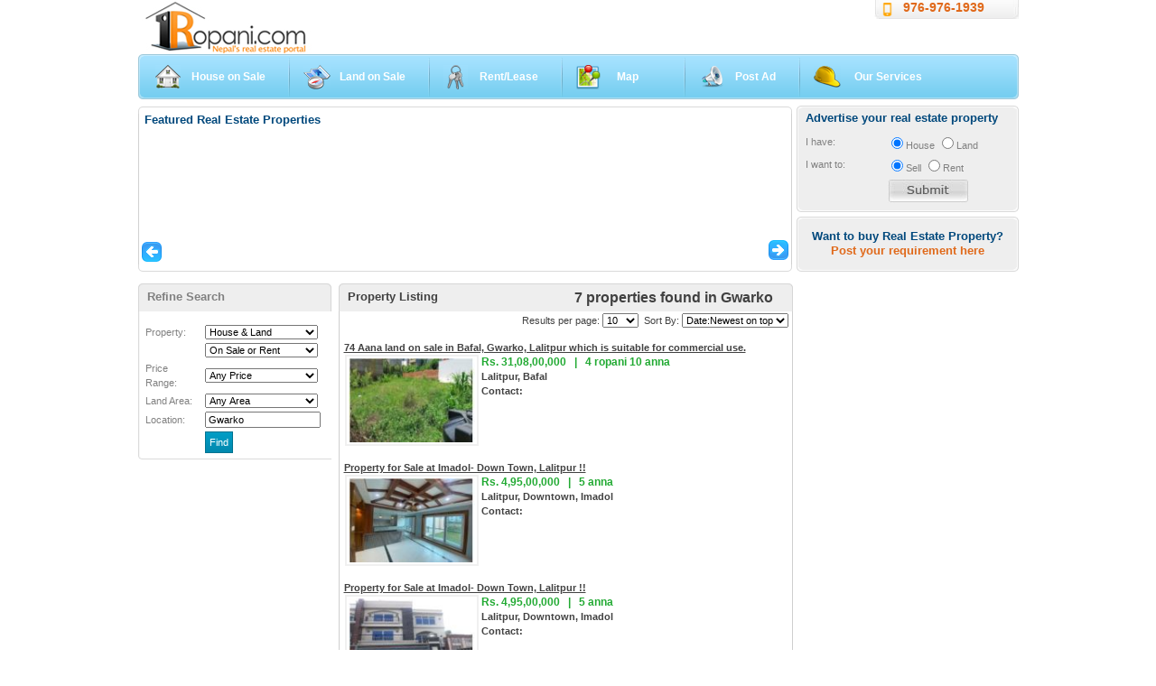

--- FILE ---
content_type: text/html; charset=utf-8
request_url: https://1ropani.com/(X(1)S(uebl512wbby34w0ar52vuo5b))/Search.aspx?loc=Gwarko
body_size: 81071
content:

<!DOCTYPE html PUBLIC "-//W3C//DTD XHTML 1.0 Transitional//EN" "http://www.w3.org/TR/xhtml1/DTD/xhtml1-transitional.dtd">
<html xmlns="http://www.w3.org/1999/xhtml">
<head>
<!-- Google tag (gtag.js)  -->
<script async src="https://www.googletagmanager.com/gtag/js?id=G-DQJQ06EPLG"></script>
<script>
  window.dataLayer = window.dataLayer || [];
  function gtag(){dataLayer.push(arguments);}
  gtag('js', new Date());

  gtag('config', 'G-DQJQ06EPLG');
</script>

    <meta property="fb:pages" content="177794961506" /><meta name="verify-v1" content="5aMqbSOdWb0aZfJGFUY5I1t5yegsUj+tOEsauv/SI9I=" /><meta name="MSSmartTagsPreventParsing" content="TRUE" /><meta name="google-site-verification" content="TWRR_HtaLUhi8v3Gwh8YhRSkYTMH4GKOklB4x1V9hu8" /><meta name="google-site-verification" content="endUqWEf3dHAuopCBGvZNd1qEHZuMJgYu0EWtlK-uPM" /><meta name="GOOGLEBOT" content="NOARCHIVE" /><meta http-equiv="content-type" content="text/html; charset=UTF-8" /><meta name="viewport" content="width=device-width,initial-scale=1,maximum-scale=1,user-scalable=no" /><meta http-equiv="X-UA-Compatible" content="IE=edge,chrome=1" /><meta name="HandheldFriendly" content="true" /><title>
	House, Apartment and Land  on Sale or Rent  at Gwarko
</title><link rel="shortcut icon" href="images/favicon.ico" type="image/x-icon" /><link href="css/stylenew.css" rel="stylesheet" type="text/css" />
    <style type="text/css">
         .slideshow {
            margin: auto;
            padding: 0px;
            overflow: hidden;
            width: 975px;
            height: 45px;
        }

            .slideshow a {
                text-decoration: none;
            }

            .slideshow img {
                padding: 0px;
                margin: 0px;
                width: 975px;
                height: 45px;
            }
    </style>
   
       <script src='js/jquery.js' type="text/javascript"></script>

    <script src='js/jquery.watermarkinput.js' type="text/javascript"></script>

    <script src='js/dropdown.js' type="text/javascript"></script>
     <!-- include Cycle plugin -->
    <script src="js/jquery.cycle.all.latest.js" type="text/javascript"></script>
   
<!-- Load Facebook SDK for JavaScript
      
      <script>
        window.fbAsyncInit = function() {
          FB.init({
            xfbml            : true,
            version          : 'v5.0'
          });
        };

        (function(d, s, id) {
        var js, fjs = d.getElementsByTagName(s)[0];
        if (d.getElementById(id)) return;
        js = d.createElement(s); js.id = id;
        js.src = 'https://connect.facebook.net/en_US/sdk/xfbml.customerchat.js';
        fjs.parentNode.insertBefore(js, fjs);
      }(document, 'script', 'facebook-jssdk'));</script>
 -->
    
    <style type="text/css">
        .stepcarousel
        {
            position: relative;
            overflow: scroll;
            width: 660px;
            height: 140px;
            padding: 0px;
            margin: 0px auto;
        }
        .stepcarousel .belt
        {
            position: absolute;
            left: 0;
            top: 0;
            height: 135px;
            overflow: hidden;
        }
        .stepcarousel .panel
        {
            float: left;
            overflow: hidden;
            margin: 0px 2px;
            width: 160px;
            text-align: center;
        }
        .stepcarousel .panel img
        {
            padding: 4px;
            background: #e1e1e1;
        }
        .stepcarousel .panel a
        {
            text-decoration: none;
        }
    </style>

    <script src="js/stepcarousel.js" type="text/javascript"></script>

    <link rel="stylesheet" href="css/jquery.autocomplete.css" type="text/css" />

    <script type="text/javascript" src="js/lib/jquery.bgiframe.min.js"></script>

    <script type="text/javascript" src="js/jquery.autocomplete.js"></script>

</head>
<body>
    <form method="post" action="./Search.aspx?loc=Gwarko" onsubmit="javascript:return WebForm_OnSubmit();" id="form1">
<div class="aspNetHidden">
<input type="hidden" name="__EVENTTARGET" id="__EVENTTARGET" value="" />
<input type="hidden" name="__EVENTARGUMENT" id="__EVENTARGUMENT" value="" />
<input type="hidden" name="__LASTFOCUS" id="__LASTFOCUS" value="" />
<input type="hidden" name="__VIEWSTATE" id="__VIEWSTATE" value="/[base64]" />
</div>

<script type="text/javascript">
//<![CDATA[
var theForm = document.forms['form1'];
if (!theForm) {
    theForm = document.form1;
}
function __doPostBack(eventTarget, eventArgument) {
    if (!theForm.onsubmit || (theForm.onsubmit() != false)) {
        theForm.__EVENTTARGET.value = eventTarget;
        theForm.__EVENTARGUMENT.value = eventArgument;
        theForm.submit();
    }
}
//]]>
</script>


<script src="/WebResource.axd?d=9s99qVloUhUFYCDlkbHSp9G7rRS6sZe7znycWCHsvqRcUECTnI_xdG9Q2JSxTJvtErXLfQiCV0xW-L-wWpcwmEy6srXVfBvebgosXcwwoRw1&amp;t=637346979242505677" type="text/javascript"></script>


<script src="/ScriptResource.axd?d=_DAyp9wUpx-Rek7EgVaHZIcqAczLimEDuH1tqC_Lyu24R5FuRJJ1c9sZtH5dfbXkKHWqoDHGt2XN1OeYwU4tenOrKzSwQA4vaBNiWeFZScAlyk2AYTJMj1CZ4ZbFa3YT1rTOhng5Svdg-TdRcHX-nALMTpfO8g5vl2pSoTqQGD81&amp;t=ffffffffc7af5c66" type="text/javascript"></script>
<script src="/ScriptResource.axd?d=xa56_x1wT8qQYHsT5Fn-WRgE93wtQZXXkP9CEy9nPBRGi4dqA-4Nayh4YVsPJ7XtngFvZFeM1weNsXOXFfLwSSkiLKhHCbV9u_WXSu8pUnKqEO9d75bDtdVKZd1B75GqIDTE5hCLhbikW5uB6JiB5_GXNYNCdNw-Qg3gqhzQE_D5iCuOTWS4cLn1UYS66YZ90&amp;t=ffffffffb4e3605f" type="text/javascript"></script>
<script type="text/javascript">
//<![CDATA[
if (typeof(Sys) === 'undefined') throw new Error('ASP.NET Ajax client-side framework failed to load.');
//]]>
</script>

<script src="/ScriptResource.axd?d=UU5W_NR2CoLYqWPdrkBj2fsZVQ1RVqVsMSMtBEtEE9fZcQYiZU3XbPNDulFTbTIEK10zpk0GA54HhkPhxQ8xycrkzq4q3pXg7Oy6BpHfNLoYYcVaziznCWwpEZZqXCm8mRADOs8UQ2_xVfC5HvGWCokewC0TK6kexLEnLZGtdXZuis1SuCcr19ypXsizxHMD0&amp;t=ffffffffb4e3605f" type="text/javascript"></script>
<script type="text/javascript">
//<![CDATA[
function WebForm_OnSubmit() {
if (typeof(ValidatorOnSubmit) == "function" && ValidatorOnSubmit() == false) return false;
return true;
}
//]]>
</script>

<div class="aspNetHidden">

	<input type="hidden" name="__VIEWSTATEGENERATOR" id="__VIEWSTATEGENERATOR" value="BBBC20B8" />
	<input type="hidden" name="__SCROLLPOSITIONX" id="__SCROLLPOSITIONX" value="0" />
	<input type="hidden" name="__SCROLLPOSITIONY" id="__SCROLLPOSITIONY" value="0" />
	<input type="hidden" name="__EVENTVALIDATION" id="__EVENTVALIDATION" value="/wEdADjsCEmDKAuF3EM4JY4tkbmvNFN2XxeCDqcHYFa9xH7yCmOgbfs//[base64]/xxakns25QWo1PVsHYVDYw6IIgX1MVjWRyDSHagf3QKiIo319NbqFlZR7x75E/ezqvmSZWMmH+1yUhyX/w8cPbzqJLRVKTY5w8mxPqC2u+GtTE21Q21vOPV/tITB1Vh7Oue0JQLzt3cWl1Xbmra/WJP0AAXGT486bHuGOglqrmsKDotwGn289QBZP40Sw9BoFSBkeHenVHgG5RU5fVB4N/CKG75+U2qiq0m9Da1v5GJUoKFN9r8/SlOiUCpBd32svNtnNa+09WnZLsd48nGYm/m8fwEiWu8A3TB81HPJU+gJ0Atj8AdQMZ6vF6GgHZ5nsTnv80UubiNKILdRAhrlS6Zn0tV4WY9Wwu7Nxz5fsnf+dmA/+JFAj+OPhwCU0xpOdbTEdN2sJao/BnE+K+UVxAC7n9x0KRUmr6JgZh3o7tj9yfV9FW00k1O2fmgVbpdKl/c6Mk/su/WLuGGcF1E0B7vk0k/Wku1LU1GcVq5n6dicyNzNwu0jDA05vPDbW388T2gn2pkkxbT791GQ49k8DZMcf3ibDya78yMkceytfeKa6Etf/[base64]/MjsPSuqEpf9SkLwpXJPp7wxagcmpz0VN5XqYmMQABQu/jn7IVwLj0ksgYyDN5IbIMq/iCwaQJ2CqKWHd3OzylVOYqyVF+GA6oQOdHeH9EmpU1AuxIsQAPXJJ/o9NSVreZyQ3ssBFOiK6OEbN7j+mMGamdst3Sm8W7QpOCCo1NsgZQyCCvu+QdB71PvL7P+FNVCsnFmwhC9auVETbbzQotD13xOjWi" />
</div>
        <script type="text/javascript">
//<![CDATA[
Sys.WebForms.PageRequestManager._initialize('ctl00$ScriptManager1', 'form1', ['tctl00$ContentPlaceHolder1$HouseListControl1$UpdatePanel1','ContentPlaceHolder1_HouseListControl1_UpdatePanel1','tctl00$ContentPlaceHolder1$AdvertiseYourProperty1$UpdatePanel1','ContentPlaceHolder1_AdvertiseYourProperty1_UpdatePanel1'], ['ctl00$ContentPlaceHolder1$HouseListControl1$ItemsPerPageDropDownList','ContentPlaceHolder1_HouseListControl1_ItemsPerPageDropDownList','ctl00$ContentPlaceHolder1$HouseListControl1$SortByDropDownList','ContentPlaceHolder1_HouseListControl1_SortByDropDownList','ctl00$ContentPlaceHolder1$HouseListControl1$PriceRangeDropDownList','ContentPlaceHolder1_HouseListControl1_PriceRangeDropDownList','ctl00$ContentPlaceHolder1$HouseListControl1$LandareaDropDownList','ContentPlaceHolder1_HouseListControl1_LandareaDropDownList','ctl00$ContentPlaceHolder1$HouseListControl1$BuyRentDropDownList','ContentPlaceHolder1_HouseListControl1_BuyRentDropDownList','ctl00$ContentPlaceHolder1$HouseListControl1$HouseLandDropDownList','ContentPlaceHolder1_HouseListControl1_HouseLandDropDownList','ctl00$ContentPlaceHolder1$AdvertiseYourProperty1$btnPostRequirement','ContentPlaceHolder1_AdvertiseYourProperty1_btnPostRequirement'], [], 90, 'ctl00');
//]]>
</script>

        <div class="header" >
			
            <div class="top_links">
                <div class="tlc">
                    <div class="trc">
                        <img src="images/mob.png" style="width: 15px; float: left; margin: 3px;">
                        <a href="ContactUs.aspx" id="lnkContactUs">976-976-1939</a>
                    </div>
                </div>
            </div>
            <a href="./" id="lnkHomePage" title="1Ropani.com">
                <div class="logo">
                    <h1>
                        <span class="dark">1</span>Ropani
                    </h1>
                </div>
            </a>
            <div class="welcome_user">
                
            </div>
            <div class="menubar">
                <div class="left_menu">
                    <div class="menu_lft">
                        <div class="menu_rt">
                            <ul>
                                <li class="active">
                                    <a id="a1" class="house" href="House.aspx">House on Sale</a></li>
                                <li>
                                    <a id="a2" class="land" href="Land.aspx">Land on Sale</a>
                                </li>
                                <li>
                                    <a id="a3" title="House, Land on Rent or Lease" class="rental" href="Rent.aspx">Rent/Lease</a></li>
                                <li>
                                    <a id="a4" title="Browse on Map" class="map" href="Map.aspx" style="padding-left: 60px; padding-right: 50px">Map</a>
                                </li>
                                <li>
                                    <a id="a6" class="decor" href="AdProperty.aspx">Post Ad</a>
                                </li>
                                <li class="last">
                                    <a id="a5" class="builders" href="OurServices.aspx" style="padding-left: 60px">Our Services</a>
                                </li>
                            </ul>
                        </div>
                    </div>
                </div>
            </div>
            <div class="content">

                
    <div class="left">
        <div class="feat_box_div">
            <div class="mid_content">
                <div class="mid_content_top">
                    <div class="mid_content_btm">

                        <script type="text/javascript">

                            stepcarousel.setup({
                                galleryid: 'featured-property',
                                beltclass: 'belt',
                                panelclass: 'panel',
                                autostep: { enable: true, moveby: 1, pause: 3000 },
                                panelbehavior: { speed: 500, wraparound: false, persist: true },
                                defaultbuttons: { enable: true, moveby: 1, leftnav: ['images/icons/leftnav.gif', -30, 115], rightnav: ['images/icons/rightnav.gif', 4, 115] },
                                statusvars: ['statusA', 'statusB', 'statusC'],
                                contenttype: ['inline']
                            })

                        </script>

                        <div class="featured_cont">
                           
<h2>
    Featured Real Estate Properties</h2>
<div id="featured-property" class="stepcarousel">
    <div class="belt">
        
    </div>
</div>


                        </div>
                    </div>
                </div>
            </div>
        </div>
        
<div id="ContentPlaceHolder1_HouseListControl1_UpdateProgress1" style="display:none;">
	
        <div style="position: absolute; left: 222px; top: 200; width: 503px; height: 150px;
            background: #EEE; text-align: center; vertical-align: middle; z-index: 99999;
            text-align: center; filter: alpha(opacity=55); -moz-opacity: .55;">
            <br />
            <br />
            <br />
            <br />
            Loading... please wait for few seconds...
            <br />
            <img id="ContentPlaceHolder1_HouseListControl1_LoadingImage" align="center" src="images/loading.gif" />
        </div>
    
</div>
<div id="ContentPlaceHolder1_HouseListControl1_UpdatePanel1">
	
        <div class="left_side">
            <div class="heading">
                <div class="heading_lft">
                    <div class="heading_rt">
                        Refine Search</div>
                </div>
            </div>
            <div class="left_adv">
                <div class="left_ad_b">
                    <div class="adv_search">
                        <table width="200" border="0" cellpadding="1px" cellspacing="2">
                            <tr>
                                <td>
                                    Property:
                                </td>
                                <td>
                                    <select name="ctl00$ContentPlaceHolder1$HouseListControl1$HouseLandDropDownList" onchange="javascript:setTimeout(&#39;__doPostBack(\&#39;ctl00$ContentPlaceHolder1$HouseListControl1$HouseLandDropDownList\&#39;,\&#39;\&#39;)&#39;, 0)" id="ContentPlaceHolder1_HouseListControl1_HouseLandDropDownList" style="font-size:11px;width:125px;">
		<option selected="selected" value="House &amp; Land">House &amp; Land</option>
		<option value="House only">House only</option>
		<option value="Land only">Land only</option>

	</select>
                                </td>
                            </tr>
                            <tr>
                                <td>
                                    &nbsp;
                                </td>
                                <td>
                                    <select name="ctl00$ContentPlaceHolder1$HouseListControl1$BuyRentDropDownList" onchange="javascript:setTimeout(&#39;__doPostBack(\&#39;ctl00$ContentPlaceHolder1$HouseListControl1$BuyRentDropDownList\&#39;,\&#39;\&#39;)&#39;, 0)" id="ContentPlaceHolder1_HouseListControl1_BuyRentDropDownList" style="font-size:11px;width:125px;">
		<option selected="selected" value="On Sale or Rent">On Sale or Rent</option>
		<option value="On Sale only">On Sale only</option>
		<option value="On Rent only">On Rent only</option>

	</select>
                                </td>
                            </tr>
                            <tr>
                                <td>
                                    <label>
                                        Price Range:</label>
                                </td>
                                <td>
                                    <select name="ctl00$ContentPlaceHolder1$HouseListControl1$PriceRangeDropDownList" onchange="javascript:setTimeout(&#39;__doPostBack(\&#39;ctl00$ContentPlaceHolder1$HouseListControl1$PriceRangeDropDownList\&#39;,\&#39;\&#39;)&#39;, 0)" id="ContentPlaceHolder1_HouseListControl1_PriceRangeDropDownList" style="width:125px;font-size: 11px">
		<option value="Any Price">Any Price</option>
		<option value="Below  15 Thousands">Below  15 Thousands</option>
		<option value="15 to 25 Thousands">15 to 25 Thousands</option>
		<option value="25 to 50 Lakhs">25 to 50 Lakhs</option>
		<option value="50 Lakhs to 1 Crore">50 Lakhs to 1 Crore</option>
		<option value="1 Crore to 5 Crore">1 Crore to 5 Crore</option>
		<option value="5 Crore to 10 Crore">5 Crore to 10 Crore</option>
		<option value="10 to 25 Crore">10 to 25 Crore</option>
		<option value="25 Crore to 50 Crore">25 Crore to 50 Crore</option>
		<option value="Above 50 Crore">Above 50 Crore</option>

	</select>
                                    <br />
                                </td>
                            </tr>
                            <tr>
                                <td>
                                    <label>
                                        Land Area:</label>
                                </td>
                                <td>
                                    <select name="ctl00$ContentPlaceHolder1$HouseListControl1$LandareaDropDownList" onchange="javascript:setTimeout(&#39;__doPostBack(\&#39;ctl00$ContentPlaceHolder1$HouseListControl1$LandareaDropDownList\&#39;,\&#39;\&#39;)&#39;, 0)" id="ContentPlaceHolder1_HouseListControl1_LandareaDropDownList" style="font-size: 11px;
                                        width: 125px">
		<option value="Any Area">Any Area</option>
		<option value="below 4 annas">below 4 annas</option>
		<option value="4 annas to 8 annas">4 annas to 8 annas</option>
		<option value="8 annas to 1 ropani">8 annas to 1 ropani</option>
		<option value="1 ropani to 5 ropani">1 ropani to 5 ropani</option>
		<option value="5 ropani to 15 ropani">5 ropani to 15 ropani</option>
		<option value="15 ropani to 50 ropani">15 ropani to 50 ropani</option>
		<option value="50 ropani to 100 ropani">50 ropani to 100 ropani</option>
		<option value="100 ropani to 500 ropani">100 ropani to 500 ropani</option>
		<option value="Above 500 ropani">Above 500 ropani</option>

	</select>
                                </td>
                            </tr>
                            
                            <tr>
                                <td>
                                    Location:
                                </td>
                                <td>
                                    <input name="ctl00$ContentPlaceHolder1$HouseListControl1$txtSearch" type="text" value="Gwarko" id="ContentPlaceHolder1_HouseListControl1_txtSearch" style="font-size:11px;width:120px;" />

                                    <script type="text/javascript">
                                        $(document).ready(function() {
                                            $("#ctl00_ContentPlaceHolder1_HouseListControl1_txtSearch").autocomplete("Locations.txt", "cacheLength/10");
                                        });
                                    </script>

                                </td>
                            </tr>
                            <tr>
                                <td>
                                    &nbsp;
                                </td>
                                <td>
                                    <input type="submit" name="ctl00$ContentPlaceHolder1$HouseListControl1$btnSaveSearch" value="Find" id="ContentPlaceHolder1_HouseListControl1_btnSaveSearch" class="inp_button" style="font-size:11px;" />
                                </td>
                            </tr>
                        </table>
                        
                    </div>
                </div>
            </div>
        </div>
        <div class="right_side" style="position: relative">
            <div class="heading">
                <div class="heading_lft">
                    <div class="heading_rt">
                        <span class="total_found">
                            7 properties  found in Gwarko
                        </span>Property Listing</div>
                </div>
            </div>
            <div class="mid_c_mid">
                <div class="mid_c_btm">
                    <div class="search_result">
                        <div class="search_opt">
                            Results per page:
                            <select name="ctl00$ContentPlaceHolder1$HouseListControl1$ItemsPerPageDropDownList" onchange="javascript:setTimeout(&#39;__doPostBack(\&#39;ctl00$ContentPlaceHolder1$HouseListControl1$ItemsPerPageDropDownList\&#39;,\&#39;\&#39;)&#39;, 0)" id="ContentPlaceHolder1_HouseListControl1_ItemsPerPageDropDownList" style="font-size: 11px">
		<option value="3">3</option>
		<option value="5">5</option>
		<option selected="selected" value="10">10</option>
		<option value="25">25</option>
		<option value="50">50</option>
		<option value="100">100</option>

	</select>
                            &nbsp;Sort By:
                            <select name="ctl00$ContentPlaceHolder1$HouseListControl1$SortByDropDownList" onchange="javascript:setTimeout(&#39;__doPostBack(\&#39;ctl00$ContentPlaceHolder1$HouseListControl1$SortByDropDownList\&#39;,\&#39;\&#39;)&#39;, 0)" id="ContentPlaceHolder1_HouseListControl1_SortByDropDownList" style="font-size: 11px">
		<option value="Date:Newest on top">Date:Newest on top</option>
		<option value="Date:Oldest on top">Date:Oldest on top</option>
		<option value="Price:Low to High">Price:Low to High</option>
		<option value="Price:High to Low">Price:High to Low</option>

	</select>
                        </div>
                        <div class="search_result_pagi">
                        </div>
                        <div>
		<table cellspacing="0" id="ContentPlaceHolder1_HouseListControl1_GridView1" style="border-width:0px;border-style:None;width:100%;border-collapse:collapse;">
			<tr>
				<td>
                                        <div class="search_result_list">
                                            <a id="ContentPlaceHolder1_HouseListControl1_GridView1_PropertyIDHyperLink_0" href="LandDetail.aspx?ID=9041" target="_blank" style="font-weight:bold;">74 Aana land on sale in Bafal, Gwarko, Lalitpur which is suitable for commercial use.</a>
                                            <div class="list_desc">
                                                <p>
                                                    <b style="font-size: 12px; color: #22aa33">
                                                        Rs. 31,08,00,000
                                                        &nbsp;&nbsp;|&nbsp;&nbsp;
                                                         4 ropani 10 anna
                                                    </b>
                                                    <br />
                                                    <b>
                                                        Lalitpur, Bafal
                                                    </b>
                                                    <br />
                                                    <strong>Contact:</strong>
                                                                                                                                                                                                                                                       
                                                </p>
                                            </div>
                                            <div class="list_img" style="position: relative">
                                                <a id="ContentPlaceHolder1_HouseListControl1_GridView1_HyperLink2_0" href="LandDetail.aspx?ID=9041" target="_blank"><img id="ContentPlaceHolder1_HouseListControl1_GridView1_HouseImage_0" src="Photo/ThumbNail/aab540f6-7d47-45f6-8c0e-0b001103127a.jpg" alt="74 Aana land on sale in Bafal, Gwarko, Lalitpur which is suitable for commercial use." style="border-color:#F0F0F0;border-width:2px;border-style:Solid;width:140px;padding: 2px;" /></a>
                                            </div>
                                            <br class="clear" />
                                        </div>
                                    </td>
			</tr><tr>
				<td>
                                        <div class="search_result_list">
                                            <a id="ContentPlaceHolder1_HouseListControl1_GridView1_PropertyIDHyperLink_1" href="HouseDetail.aspx?ID=9016" target="_blank" style="font-weight:bold;">Property for Sale at Imadol- Down Town, Lalitpur !!</a>
                                            <div class="list_desc">
                                                <p>
                                                    <b style="font-size: 12px; color: #22aa33">
                                                        Rs. 4,95,00,000
                                                        &nbsp;&nbsp;|&nbsp;&nbsp;
                                                         5 anna
                                                    </b>
                                                    <br />
                                                    <b>
                                                        Lalitpur, Downtown, Imadol
                                                    </b>
                                                    <br />
                                                    <strong>Contact:</strong>
                                                                                                                                                                                                                                                       
                                                </p>
                                            </div>
                                            <div class="list_img" style="position: relative">
                                                <a id="ContentPlaceHolder1_HouseListControl1_GridView1_HyperLink2_1" href="HouseDetail.aspx?ID=9016" target="_blank"><img id="ContentPlaceHolder1_HouseListControl1_GridView1_HouseImage_1" src="Photo/ThumbNail/90eea34e-bfe6-4be2-9338-f123396b9e53.jpg" alt="Property for Sale at Imadol- Down Town, Lalitpur !!" style="border-color:#F0F0F0;border-width:2px;border-style:Solid;width:140px;padding: 2px;" /></a>
                                            </div>
                                            <br class="clear" />
                                        </div>
                                    </td>
			</tr><tr>
				<td>
                                        <div class="search_result_list">
                                            <a id="ContentPlaceHolder1_HouseListControl1_GridView1_PropertyIDHyperLink_2" href="HouseDetail.aspx?ID=9016" target="_blank" style="font-weight:bold;">Property for Sale at Imadol- Down Town, Lalitpur !!</a>
                                            <div class="list_desc">
                                                <p>
                                                    <b style="font-size: 12px; color: #22aa33">
                                                        Rs. 4,95,00,000
                                                        &nbsp;&nbsp;|&nbsp;&nbsp;
                                                         5 anna
                                                    </b>
                                                    <br />
                                                    <b>
                                                        Lalitpur, Downtown, Imadol
                                                    </b>
                                                    <br />
                                                    <strong>Contact:</strong>
                                                                                                                                                                                                                                                       
                                                </p>
                                            </div>
                                            <div class="list_img" style="position: relative">
                                                <a id="ContentPlaceHolder1_HouseListControl1_GridView1_HyperLink2_2" href="HouseDetail.aspx?ID=9016" target="_blank"><img id="ContentPlaceHolder1_HouseListControl1_GridView1_HouseImage_2" src="Photo/ThumbNail/17be95f5-b34f-44e4-bbb7-3ebaa2e38160.jpg" alt="Property for Sale at Imadol- Down Town, Lalitpur !!" style="border-color:#F0F0F0;border-width:2px;border-style:Solid;width:140px;padding: 2px;" /></a>
                                            </div>
                                            <br class="clear" />
                                        </div>
                                    </td>
			</tr><tr>
				<td>
                                        <div class="search_result_list">
                                            <a id="ContentPlaceHolder1_HouseListControl1_GridView1_PropertyIDHyperLink_3" href="HouseDetail.aspx?ID=9015" target="_blank" style="font-weight:bold;">Property for Sale at Imadol- Down Town, Lalitpur !!</a>
                                            <div class="list_desc">
                                                <p>
                                                    <b style="font-size: 12px; color: #22aa33">
                                                        Rs. 4,95,00,000
                                                        &nbsp;&nbsp;|&nbsp;&nbsp;
                                                         4 anna 3 paisa
                                                    </b>
                                                    <br />
                                                    <b>
                                                        Lalitpur, Downtown, Imadol
                                                    </b>
                                                    <br />
                                                    <strong>Contact:</strong>
                                                                                                                                                                                                                                                       
                                                </p>
                                            </div>
                                            <div class="list_img" style="position: relative">
                                                <a id="ContentPlaceHolder1_HouseListControl1_GridView1_HyperLink2_3" href="HouseDetail.aspx?ID=9015" target="_blank"><img id="ContentPlaceHolder1_HouseListControl1_GridView1_HouseImage_3" src="Photo/ThumbNail/10bce2bc-3f70-4d4c-8d62-c2a27b6cc019.jpg" alt="Property for Sale at Imadol- Down Town, Lalitpur !!" style="border-color:#F0F0F0;border-width:2px;border-style:Solid;width:140px;padding: 2px;" /></a>
                                            </div>
                                            <br class="clear" />
                                        </div>
                                    </td>
			</tr><tr>
				<td>
                                        <div class="search_result_list">
                                            <a id="ContentPlaceHolder1_HouseListControl1_GridView1_PropertyIDHyperLink_4" href="LandDetail.aspx?ID=8711" target="_blank" style="font-weight:bold;">4 aana land on sale at Gwarko Lalitpur</a>
                                            <div class="list_desc">
                                                <p>
                                                    <b style="font-size: 12px; color: #22aa33">
                                                        Price on call
                                                        &nbsp;&nbsp;|&nbsp;&nbsp;
                                                         4 anna 1 paisa 1 daam
                                                    </b>
                                                    <br />
                                                    <b>
                                                        Lalitpur
                                                    </b>
                                                    <br />
                                                    <strong>Contact:</strong>
                                                                                                                                                                                                                                                       
                                                </p>
                                            </div>
                                            <div class="list_img" style="position: relative">
                                                <a id="ContentPlaceHolder1_HouseListControl1_GridView1_HyperLink2_4" href="LandDetail.aspx?ID=8711" target="_blank"><img id="ContentPlaceHolder1_HouseListControl1_GridView1_HouseImage_4" src="Photo/ThumbNail/349af1e6-e103-4be5-b07e-24b16dbfe7cd.jpg" alt="4 aana land on sale at Gwarko Lalitpur" style="border-color:#F0F0F0;border-width:2px;border-style:Solid;width:140px;padding: 2px;" /></a>
                                            </div>
                                            <br class="clear" />
                                        </div>
                                    </td>
			</tr><tr>
				<td>
                                        <div class="search_result_list">
                                            <a id="ContentPlaceHolder1_HouseListControl1_GridView1_PropertyIDHyperLink_5" href="HouseDetail.aspx?ID=8614" target="_blank" style="font-weight:bold;">Two bedroom flat on rent at Gwarko, Lalitpur</a>
                                            <div class="list_desc">
                                                <p>
                                                    <b style="font-size: 12px; color: #22aa33">
                                                        Rs. 25,000
                                                        &nbsp;&nbsp;|&nbsp;&nbsp;
                                                        
                                                    </b>
                                                    <br />
                                                    <b>
                                                        Lalitpur
                                                    </b>
                                                    <br />
                                                    <strong>Contact:</strong>
                                                                                                                                                                                                                                                       
                                                </p>
                                            </div>
                                            <div class="list_img" style="position: relative">
                                                <a id="ContentPlaceHolder1_HouseListControl1_GridView1_HyperLink2_5" href="HouseDetail.aspx?ID=8614" target="_blank"><img id="ContentPlaceHolder1_HouseListControl1_GridView1_HouseImage_5" src="Photo/ThumbNail/4e29055e-c4e3-45b0-ae57-0f12737b43d2.jpg" alt="Two bedroom flat on rent at Gwarko, Lalitpur" style="border-color:#F0F0F0;border-width:2px;border-style:Solid;width:140px;padding: 2px;" /></a>
                                            </div>
                                            <br class="clear" />
                                        </div>
                                    </td>
			</tr><tr>
				<td>
                                        <div class="search_result_list">
                                            <a id="ContentPlaceHolder1_HouseListControl1_GridView1_PropertyIDHyperLink_6" href="HouseDetail.aspx?ID=8432" target="_blank" style="font-weight:bold;">Modern 2 BHK flat on Rent at Gwarko,Lalitpur </a>
                                            <div class="list_desc">
                                                <p>
                                                    <b style="font-size: 12px; color: #22aa33">
                                                        Rs. 15,000
                                                        &nbsp;&nbsp;|&nbsp;&nbsp;
                                                        
                                                    </b>
                                                    <br />
                                                    <b>
                                                        Lalitpur
                                                    </b>
                                                    <br />
                                                    <strong>Contact:</strong>
                                                                                                                                                                                                                                                       
                                                </p>
                                            </div>
                                            <div class="list_img" style="position: relative">
                                                <a id="ContentPlaceHolder1_HouseListControl1_GridView1_HyperLink2_6" href="HouseDetail.aspx?ID=8432" target="_blank"><img id="ContentPlaceHolder1_HouseListControl1_GridView1_HouseImage_6" src="Photo/ThumbNail/7fbf3267-142f-44dd-accd-fe68e98166aa.jpg" alt="Modern 2 BHK flat on Rent at Gwarko,Lalitpur " style="border-color:#F0F0F0;border-width:2px;border-style:Solid;width:140px;padding: 2px;" /></a>
                                            </div>
                                            <br class="clear" />
                                        </div>
                                    </td>
			</tr>
		</table>
	</div>
                        <div class="search_result_pagi">
                        </div>
                        <br />
                        <br />
                    </div>
                </div>
            </div>
        </div>
    
</div>
<br />

    </div>
    <div class="right">
        
<script type="text/javascript">

    function showDiv() {
        $("#posturreq").show("slow"); return false;
    }
    function hideDiv() {
        $("#posturreq").hide("slow"); return false;
    }

</script>
<div class="top_rt_top">
    <div class="top_rt_btm">
        <div class="top_rt_mid">
            <h2>Advertise your real estate property</h2>
            <div class="form_e">
                <label>
                    I have:</label>
                <input id="ContentPlaceHolder1_AdvertiseYourProperty1_radHouse" type="radio" name="ctl00$ContentPlaceHolder1$AdvertiseYourProperty1$pt" value="radHouse" checked="checked" />House
                <input id="ContentPlaceHolder1_AdvertiseYourProperty1_radLand" type="radio" name="ctl00$ContentPlaceHolder1$AdvertiseYourProperty1$pt" value="radLand" />Land
            </div>
            <div class="form_e">
                <label>
                    I want to:</label>
                <input id="ContentPlaceHolder1_AdvertiseYourProperty1_SellRadioButton" type="radio" name="ctl00$ContentPlaceHolder1$AdvertiseYourProperty1$tt" value="SellRadioButton" checked="checked" />Sell
                <input id="ContentPlaceHolder1_AdvertiseYourProperty1_RentOutRadioButton" type="radio" name="ctl00$ContentPlaceHolder1$AdvertiseYourProperty1$tt" value="RentOutRadioButton" />Rent
            </div>
            
            <div class="form_e">
                <label>
                </label>
                <input type="image" name="ctl00$ContentPlaceHolder1$AdvertiseYourProperty1$btnSubmit" id="ContentPlaceHolder1_AdvertiseYourProperty1_btnSubmit" Text="Submit" src="images/submit.jpg" style="float: right; padding-right: 45px;" />
            </div>
            
        </div>
    </div>
</div>
<div class="top_rt_top">
    <div class="top_rt_btm">
        <div class="top_rt_mid">
            <center>
                <h2 style="padding-top: 10px">
                    Want to buy Real Estate Property?<br />
                    <a id="btnPost" href="#" onclick="javasccript:showDiv();">Post your requirement here</a>
                </h2>
            </center>
            <div id="posturreq" style="display: none">
                <div id="ContentPlaceHolder1_AdvertiseYourProperty1_UpdateProgress1" style="visibility:hidden;display:block;">
	
                        Sending your requirement...
                    
</div>
                <div id="ContentPlaceHolder1_AdvertiseYourProperty1_UpdatePanel1">
	
                        
                        <table>
                            <tr>
                                <td>Type your reqirement:<span id="ContentPlaceHolder1_AdvertiseYourProperty1_rfvReq" style="visibility:hidden;">&nbsp;*</span>
                                    <br />
                                    <textarea name="ctl00$ContentPlaceHolder1$AdvertiseYourProperty1$txtReq" rows="2" cols="20" id="ContentPlaceHolder1_AdvertiseYourProperty1_txtReq" class="txt_input" style="height:100px;width:200px;">
</textarea>
                                </td>
                            </tr>
                            <tr>
                                <td>Country:<br />
                                    <select name="ctl00$ContentPlaceHolder1$AdvertiseYourProperty1$ddlCountry" id="ContentPlaceHolder1_AdvertiseYourProperty1_ddlCountry" class="txt_input" style="width:200px;">
		<option selected="selected" value="Nepal">Nepal</option>

	</select>
                                </td>
                            </tr>
                            <tr>
                                <td>Full Name:<span id="ContentPlaceHolder1_AdvertiseYourProperty1_rfvName" style="visibility:hidden;">&nbsp;*</span>
                                    <br />
                                    <input name="ctl00$ContentPlaceHolder1$AdvertiseYourProperty1$txtName" type="text" id="ContentPlaceHolder1_AdvertiseYourProperty1_txtName" class="txt_input" style="width:200px;" />
                                </td>
                            </tr>
                            <tr>
                                <td>Phone No:<span id="ContentPlaceHolder1_AdvertiseYourProperty1_rfvPhoneNo" style="visibility:hidden;">&nbsp;*</span>
                                    <br />
                                    <input name="ctl00$ContentPlaceHolder1$AdvertiseYourProperty1$txtPhNo" type="text" id="ContentPlaceHolder1_AdvertiseYourProperty1_txtPhNo" class="txt_input" style="width:200px;" />
                                </td>
                            </tr>
                            <tr>
                                <td>Email:<span id="ContentPlaceHolder1_AdvertiseYourProperty1_rfvEmail" style="visibility:hidden;">&nbsp;*</span>
                                    <span id="ContentPlaceHolder1_AdvertiseYourProperty1_revEmail" style="visibility:hidden;">&nbsp;*</span>
                                    <br />
                                    <input name="ctl00$ContentPlaceHolder1$AdvertiseYourProperty1$txtEmail" type="text" id="ContentPlaceHolder1_AdvertiseYourProperty1_txtEmail" class="txt_input" style="width:200px;" />
                                </td>
                            </tr>
                            <tr>
                                <td>
                                    <input type="image" name="ctl00$ContentPlaceHolder1$AdvertiseYourProperty1$btnPostRequirement" id="ContentPlaceHolder1_AdvertiseYourProperty1_btnPostRequirement" src="images/post.gif" onclick="javascript:WebForm_DoPostBackWithOptions(new WebForm_PostBackOptions(&quot;ctl00$ContentPlaceHolder1$AdvertiseYourProperty1$btnPostRequirement&quot;, &quot;&quot;, true, &quot;post&quot;, &quot;&quot;, false, false))" />
                                    &nbsp; <a onclick="javascript:hideDiv();" href="#">
                                        <img id="ContentPlaceHolder1_AdvertiseYourProperty1_imgcancel" src="images/cancelpost.gif" /></a>
                                </td>
                            </tr>
                        </table>
                    
</div>
            </div>
            <br class="clear" style="line-height: 0px; margin: 0px;" />
        </div>
    </div>
</div>


        <!-- <br class="clear" />-->
       
    </div>

            </div>
            <div class="footer">
                <div class="footer_contents">
                    
<p class="bottom_links">
    
            <a id="fuc1_r1_lnkKathmandu" href="Search.aspx?dist=Kathmandu" style="font-weight:bold;">Kathmandu</a>:
        
            <a id="fuc1_r1_lnkLN_0" href="Search.aspx?loc=Adheshwar">Adheshwar(1)</a>&nbsp;&nbsp;
        
            <a id="fuc1_r1_lnkLN_1" href="Search.aspx?loc=Alokangar">Alokangar(1)</a>&nbsp;&nbsp;
        
            <a id="fuc1_r1_lnkLN_2" href="Search.aspx?loc=Anamnagar">Anamnagar(4)</a>&nbsp;&nbsp;
        
            <a id="fuc1_r1_lnkLN_3" href="Search.aspx?loc=Asan">Asan(1)</a>&nbsp;&nbsp;
        
            <a id="fuc1_r1_lnkLN_4" href="Search.aspx?loc=Babarmahal">Babarmahal(2)</a>&nbsp;&nbsp;
        
            <a id="fuc1_r1_lnkLN_5" href="Search.aspx?loc=Bafal">Bafal(12)</a>&nbsp;&nbsp;
        
            <a id="fuc1_r1_lnkLN_6" href="Search.aspx?loc=Balaju">Balaju(1)</a>&nbsp;&nbsp;
        
            <a id="fuc1_r1_lnkLN_7" href="Search.aspx?loc=Baluwatar">Baluwatar(18)</a>&nbsp;&nbsp;
        
            <a id="fuc1_r1_lnkLN_8" href="Search.aspx?loc=Banasthali">Banasthali(1)</a>&nbsp;&nbsp;
        
            <a id="fuc1_r1_lnkLN_9" href="Search.aspx?loc=Baneshwor">Baneshwor(15)</a>&nbsp;&nbsp;
        
            <a id="fuc1_r1_lnkLN_10" href="Search.aspx?loc=Bansbari">Bansbari(3)</a>&nbsp;&nbsp;
        
            <a id="fuc1_r1_lnkLN_11" href="Search.aspx?loc=Basnetgaun">Basnetgaun(1)</a>&nbsp;&nbsp;
        
            <a id="fuc1_r1_lnkLN_12" href="Search.aspx?loc=Basundhara">Basundhara(4)</a>&nbsp;&nbsp;
        
            <a id="fuc1_r1_lnkLN_13" href="Search.aspx?loc=Battishputali">Battishputali(4)</a>&nbsp;&nbsp;
        
            <a id="fuc1_r1_lnkLN_14" href="Search.aspx?loc=Bauddha">Bauddha(6)</a>&nbsp;&nbsp;
        
            <a id="fuc1_r1_lnkLN_15" href="Search.aspx?loc=Bauddha Mahangkal">Bauddha Mahangkal(1)</a>&nbsp;&nbsp;
        
            <a id="fuc1_r1_lnkLN_16" href="Search.aspx?loc=Bhaisepati">Bhaisepati(1)</a>&nbsp;&nbsp;
        
            <a id="fuc1_r1_lnkLN_17" href="Search.aspx?loc=Bhangal">Bhangal(10)</a>&nbsp;&nbsp;
        
            <a id="fuc1_r1_lnkLN_18" href="Search.aspx?loc=Bhimsensthan">Bhimsensthan(2)</a>&nbsp;&nbsp;
        
            <a id="fuc1_r1_lnkLN_19" href="Search.aspx?loc=Bhotahiti">Bhotahiti(1)</a>&nbsp;&nbsp;
        
            <a id="fuc1_r1_lnkLN_20" href="Search.aspx?loc=Bhote Bahal">Bhote Bahal(1)</a>&nbsp;&nbsp;
        
            <a id="fuc1_r1_lnkLN_21" href="Search.aspx?loc=Buddhanagar">Buddhanagar(1)</a>&nbsp;&nbsp;
        
            <a id="fuc1_r1_lnkLN_22" href="Search.aspx?loc=Budhanilkantha">Budhanilkantha(9)</a>&nbsp;&nbsp;
        
            <a id="fuc1_r1_lnkLN_23" href="Search.aspx?loc=Budhanilkantha Bagaincha">Budhanilkantha Bagaincha(2)</a>&nbsp;&nbsp;
        
            <a id="fuc1_r1_lnkLN_24" href="Search.aspx?loc=Chabahil">Chabahil(6)</a>&nbsp;&nbsp;
        
            <a id="fuc1_r1_lnkLN_25" href="Search.aspx?loc=Chalnakhel">Chalnakhel(1)</a>&nbsp;&nbsp;
        
            <a id="fuc1_r1_lnkLN_26" href="Search.aspx?loc=Chandol">Chandol(3)</a>&nbsp;&nbsp;
        
            <a id="fuc1_r1_lnkLN_27" href="Search.aspx?loc=Chandragiri">Chandragiri(7)</a>&nbsp;&nbsp;
        
            <a id="fuc1_r1_lnkLN_28" href="Search.aspx?loc=Chapali">Chapali(7)</a>&nbsp;&nbsp;
        
            <a id="fuc1_r1_lnkLN_29" href="Search.aspx?loc=Chunikhel">Chunikhel(1)</a>&nbsp;&nbsp;
        
            <a id="fuc1_r1_lnkLN_30" href="Search.aspx?loc=Dahachok">Dahachok(4)</a>&nbsp;&nbsp;
        
            <a id="fuc1_r1_lnkLN_31" href="Search.aspx?loc=Dallu">Dallu(2)</a>&nbsp;&nbsp;
        
            <a id="fuc1_r1_lnkLN_32" href="Search.aspx?loc=Dhalpa">Dhalpa(1)</a>&nbsp;&nbsp;
        
            <a id="fuc1_r1_lnkLN_33" href="Search.aspx?loc=Dhapasi">Dhapasi(10)</a>&nbsp;&nbsp;
        
            <a id="fuc1_r1_lnkLN_34" href="Search.aspx?loc=Dhumbarahi">Dhumbarahi(8)</a>&nbsp;&nbsp;
        
            <a id="fuc1_r1_lnkLN_35" href="Search.aspx?loc=Dhungeadda">Dhungeadda(1)</a>&nbsp;&nbsp;
        
            <a id="fuc1_r1_lnkLN_36" href="Search.aspx?loc=Dilli Bajar">Dilli Bajar(5)</a>&nbsp;&nbsp;
        
            <a id="fuc1_r1_lnkLN_37" href="Search.aspx?loc=Dudhpokhari">Dudhpokhari(1)</a>&nbsp;&nbsp;
        
            <a id="fuc1_r1_lnkLN_38" href="Search.aspx?loc=Durbar Marga">Durbar Marga(2)</a>&nbsp;&nbsp;
        
            <a id="fuc1_r1_lnkLN_39" href="Search.aspx?loc=Gairidhara">Gairidhara(2)</a>&nbsp;&nbsp;
        
            <a id="fuc1_r1_lnkLN_40" href="Search.aspx?loc=Gaushala">Gaushala(3)</a>&nbsp;&nbsp;
        
            <a id="fuc1_r1_lnkLN_41" href="Search.aspx?loc=Ghattekulo">Ghattekulo(1)</a>&nbsp;&nbsp;
        
            <a id="fuc1_r1_lnkLN_42" href="Search.aspx?loc=Gokarna">Gokarna(8)</a>&nbsp;&nbsp;
        
            <a id="fuc1_r1_lnkLN_43" href="Search.aspx?loc=Goldhunga">Goldhunga(3)</a>&nbsp;&nbsp;
        
            <a id="fuc1_r1_lnkLN_44" href="Search.aspx?loc=Golphutar">Golphutar(4)</a>&nbsp;&nbsp;
        
            <a id="fuc1_r1_lnkLN_45" href="Search.aspx?loc=Gongabu">Gongabu(3)</a>&nbsp;&nbsp;
        
            <a id="fuc1_r1_lnkLN_46" href="Search.aspx?loc=Gothatar">Gothatar(5)</a>&nbsp;&nbsp;
        
            <a id="fuc1_r1_lnkLN_47" href="Search.aspx?loc=Greenland">Greenland(2)</a>&nbsp;&nbsp;
        
            <a id="fuc1_r1_lnkLN_48" href="Search.aspx?loc=Guhyeshwari">Guhyeshwari(3)</a>&nbsp;&nbsp;
        
            <a id="fuc1_r1_lnkLN_49" href="Search.aspx?loc=Gurujudhara">Gurujudhara(1)</a>&nbsp;&nbsp;
        
            <a id="fuc1_r1_lnkLN_50" href="Search.aspx?loc=Gyaneshwar">Gyaneshwar(6)</a>&nbsp;&nbsp;
        
            <a id="fuc1_r1_lnkLN_51" href="Search.aspx?loc=Handigaun">Handigaun(1)</a>&nbsp;&nbsp;
        
            <a id="fuc1_r1_lnkLN_52" href="Search.aspx?loc=Hattigaunda">Hattigaunda(5)</a>&nbsp;&nbsp;
        
            <a id="fuc1_r1_lnkLN_53" href="Search.aspx?loc=Hattisar">Hattisar(1)</a>&nbsp;&nbsp;
        
            <a id="fuc1_r1_lnkLN_54" href="Search.aspx?loc=Hepali Height">Hepali Height(2)</a>&nbsp;&nbsp;
        
            <a id="fuc1_r1_lnkLN_55" href="Search.aspx?loc=Jadibuti">Jadibuti(1)</a>&nbsp;&nbsp;
        
            <a id="fuc1_r1_lnkLN_56" href="Search.aspx?loc=Jamal">Jamal(2)</a>&nbsp;&nbsp;
        
            <a id="fuc1_r1_lnkLN_57" href="Search.aspx?loc=Jarankhu">Jarankhu(1)</a>&nbsp;&nbsp;
        
            <a id="fuc1_r1_lnkLN_58" href="Search.aspx?loc=Jhor">Jhor(1)</a>&nbsp;&nbsp;
        
            <a id="fuc1_r1_lnkLN_59" href="Search.aspx?loc=Jorpati">Jorpati(17)</a>&nbsp;&nbsp;
        
            <a id="fuc1_r1_lnkLN_60" href="Search.aspx?loc=Jyotinagar">Jyotinagar(1)</a>&nbsp;&nbsp;
        
            <a id="fuc1_r1_lnkLN_61" href="Search.aspx?loc=Kalanki">Kalanki(6)</a>&nbsp;&nbsp;
        
            <a id="fuc1_r1_lnkLN_62" href="Search.aspx?loc=Kalikasthan">Kalikasthan(1)</a>&nbsp;&nbsp;
        
            <a id="fuc1_r1_lnkLN_63" href="Search.aspx?loc=Kalimati">Kalimati(2)</a>&nbsp;&nbsp;
        
            <a id="fuc1_r1_lnkLN_64" href="Search.aspx?loc=Kamaladi">Kamaladi(4)</a>&nbsp;&nbsp;
        
            <a id="fuc1_r1_lnkLN_65" href="Search.aspx?loc=Kamalpokhari">Kamalpokhari(4)</a>&nbsp;&nbsp;
        
            <a id="fuc1_r1_lnkLN_66" href="Search.aspx?loc=Kandaghari">Kandaghari(4)</a>&nbsp;&nbsp;
        
            <a id="fuc1_r1_lnkLN_67" href="Search.aspx?loc=Kapan">Kapan(18)</a>&nbsp;&nbsp;
        
            <a id="fuc1_r1_lnkLN_68" href="Search.aspx?loc=Kirtipur">Kirtipur(3)</a>&nbsp;&nbsp;
        
            <a id="fuc1_r1_lnkLN_69" href="Search.aspx?loc=Koteshwar">Koteshwar(8)</a>&nbsp;&nbsp;
        
            <a id="fuc1_r1_lnkLN_70" href="Search.aspx?loc=Kuleshwar">Kuleshwar(3)</a>&nbsp;&nbsp;
        
            <a id="fuc1_r1_lnkLN_71" href="Search.aspx?loc=Lainchaur">Lainchaur(2)</a>&nbsp;&nbsp;
        
            <a id="fuc1_r1_lnkLN_72" href="Search.aspx?loc=Lajimpat">Lajimpat(8)</a>&nbsp;&nbsp;
        
            <a id="fuc1_r1_lnkLN_73" href="Search.aspx?loc=Lolang">Lolang(3)</a>&nbsp;&nbsp;
        
            <a id="fuc1_r1_lnkLN_74" href="Search.aspx?loc=Machchhegaun">Machchhegaun(1)</a>&nbsp;&nbsp;
        
            <a id="fuc1_r1_lnkLN_75" href="Search.aspx?loc=Machhchhegaun">Machhchhegaun(1)</a>&nbsp;&nbsp;
        
            <a id="fuc1_r1_lnkLN_76" href="Search.aspx?loc=Maharajganj">Maharajganj(6)</a>&nbsp;&nbsp;
        
            <a id="fuc1_r1_lnkLN_77" href="Search.aspx?loc=Maitidevi">Maitidevi(3)</a>&nbsp;&nbsp;
        
            <a id="fuc1_r1_lnkLN_78" href="Search.aspx?loc=Makalabari">Makalabari(4)</a>&nbsp;&nbsp;
        
            <a id="fuc1_r1_lnkLN_79" href="Search.aspx?loc=Manamaiju">Manamaiju(4)</a>&nbsp;&nbsp;
        
            <a id="fuc1_r1_lnkLN_80" href="Search.aspx?loc=Mandikhatar">Mandikhatar(3)</a>&nbsp;&nbsp;
        
            <a id="fuc1_r1_lnkLN_81" href="Search.aspx?loc=Matatirtha">Matatirtha(1)</a>&nbsp;&nbsp;
        
            <a id="fuc1_r1_lnkLN_82" href="Search.aspx?loc=Mhaipi">Mhaipi(1)</a>&nbsp;&nbsp;
        
            <a id="fuc1_r1_lnkLN_83" href="Search.aspx?loc=Mid-Baneshwar">Mid-Baneshwar(1)</a>&nbsp;&nbsp;
        
            <a id="fuc1_r1_lnkLN_84" href="Search.aspx?loc=Mulpani">Mulpani(4)</a>&nbsp;&nbsp;
        
            <a id="fuc1_r1_lnkLN_85" href="Search.aspx?loc=Naikap">Naikap(1)</a>&nbsp;&nbsp;
        
            <a id="fuc1_r1_lnkLN_86" href="Search.aspx?loc=Naksal">Naksal(3)</a>&nbsp;&nbsp;
        
            <a id="fuc1_r1_lnkLN_87" href="Search.aspx?loc=Naya Bajar">Naya Bajar(1)</a>&nbsp;&nbsp;
        
            <a id="fuc1_r1_lnkLN_88" href="Search.aspx?loc=Naya Baneshwar">Naya Baneshwar(5)</a>&nbsp;&nbsp;
        
            <a id="fuc1_r1_lnkLN_89" href="Search.aspx?loc=Naya Naikap">Naya Naikap(1)</a>&nbsp;&nbsp;
        
            <a id="fuc1_r1_lnkLN_90" href="Search.aspx?loc=Nayapati">Nayapati(2)</a>&nbsp;&nbsp;
        
            <a id="fuc1_r1_lnkLN_91" href="Search.aspx?loc=Nayasadak">Nayasadak(1)</a>&nbsp;&nbsp;
        
            <a id="fuc1_r1_lnkLN_92" href="Search.aspx?loc=Old Baneshwar">Old Baneshwar(4)</a>&nbsp;&nbsp;
        
            <a id="fuc1_r1_lnkLN_93" href="Search.aspx?loc=Pani Pokhari">Pani Pokhari(2)</a>&nbsp;&nbsp;
        
            <a id="fuc1_r1_lnkLN_94" href="Search.aspx?loc=Pasikot">Pasikot(6)</a>&nbsp;&nbsp;
        
            <a id="fuc1_r1_lnkLN_95" href="Search.aspx?loc=Pepsicola">Pepsicola(5)</a>&nbsp;&nbsp;
        
            <a id="fuc1_r1_lnkLN_96" href="Search.aspx?loc=Pharping">Pharping(2)</a>&nbsp;&nbsp;
        
            <a id="fuc1_r1_lnkLN_97" href="Search.aspx?loc=Purano Baneshwar">Purano Baneshwar(1)</a>&nbsp;&nbsp;
        
            <a id="fuc1_r1_lnkLN_98" href="Search.aspx?loc=Putalisadak">Putalisadak(4)</a>&nbsp;&nbsp;
        
            <a id="fuc1_r1_lnkLN_99" href="Search.aspx?loc=Ramkot">Ramkot(1)</a>&nbsp;&nbsp;
        
            <a id="fuc1_r1_lnkLN_100" href="Search.aspx?loc=Raniban">Raniban(2)</a>&nbsp;&nbsp;
        
            <a id="fuc1_r1_lnkLN_101" href="Search.aspx?loc=Ravi Bhawan">Ravi Bhawan(1)</a>&nbsp;&nbsp;
        
            <a id="fuc1_r1_lnkLN_102" href="Search.aspx?loc=Salyansthan">Salyansthan(1)</a>&nbsp;&nbsp;
        
            <a id="fuc1_r1_lnkLN_103" href="Search.aspx?loc=Samakhusi">Samakhusi(4)</a>&nbsp;&nbsp;
        
            <a id="fuc1_r1_lnkLN_104" href="Search.aspx?loc=Sangla">Sangla(1)</a>&nbsp;&nbsp;
        
            <a id="fuc1_r1_lnkLN_105" href="Search.aspx?loc=SanoBharang">SanoBharang(4)</a>&nbsp;&nbsp;
        
            <a id="fuc1_r1_lnkLN_106" href="Search.aspx?loc=Satungal">Satungal(4)</a>&nbsp;&nbsp;
        
            <a id="fuc1_r1_lnkLN_107" href="Search.aspx?loc=Shankhamul">Shankhamul(6)</a>&nbsp;&nbsp;
        
            <a id="fuc1_r1_lnkLN_108" href="Search.aspx?loc=Shantinagar">Shantinagar(5)</a>&nbsp;&nbsp;
        
            <a id="fuc1_r1_lnkLN_109" href="Search.aspx?loc=Sinamangal">Sinamangal(4)</a>&nbsp;&nbsp;
        
            <a id="fuc1_r1_lnkLN_110" href="Search.aspx?loc=Sitapaila">Sitapaila(8)</a>&nbsp;&nbsp;
        
            <a id="fuc1_r1_lnkLN_111" href="Search.aspx?loc=Sorhakhutte">Sorhakhutte(1)</a>&nbsp;&nbsp;
        
            <a id="fuc1_r1_lnkLN_112" href="Search.aspx?loc=Sukedhara">Sukedhara(3)</a>&nbsp;&nbsp;
        
            <a id="fuc1_r1_lnkLN_113" href="Search.aspx?loc=Swayambhu">Swayambhu(5)</a>&nbsp;&nbsp;
        
            <a id="fuc1_r1_lnkLN_114" href="Search.aspx?loc=Syuchatar">Syuchatar(4)</a>&nbsp;&nbsp;
        
            <a id="fuc1_r1_lnkLN_115" href="Search.aspx?loc=Tahachal">Tahachal(4)</a>&nbsp;&nbsp;
        
            <a id="fuc1_r1_lnkLN_116" href="Search.aspx?loc=Tangal">Tangal(1)</a>&nbsp;&nbsp;
        
            <a id="fuc1_r1_lnkLN_117" href="Search.aspx?loc=Tarkeshwar">Tarkeshwar(5)</a>&nbsp;&nbsp;
        
            <a id="fuc1_r1_lnkLN_118" href="Search.aspx?loc=Taudaha">Taudaha(1)</a>&nbsp;&nbsp;
        
            <a id="fuc1_r1_lnkLN_119" href="Search.aspx?loc=Teku">Teku(3)</a>&nbsp;&nbsp;
        
            <a id="fuc1_r1_lnkLN_120" href="Search.aspx?loc=Thali">Thali(2)</a>&nbsp;&nbsp;
        
            <a id="fuc1_r1_lnkLN_121" href="Search.aspx?loc=Thamel">Thamel(5)</a>&nbsp;&nbsp;
        
            <a id="fuc1_r1_lnkLN_122" href="Search.aspx?loc=Thankot">Thankot(3)</a>&nbsp;&nbsp;
        
            <a id="fuc1_r1_lnkLN_123" href="Search.aspx?loc=Thapathali">Thapathali(2)</a>&nbsp;&nbsp;
        
            <a id="fuc1_r1_lnkLN_124" href="Search.aspx?loc=Thulo Bharyang">Thulo Bharyang(2)</a>&nbsp;&nbsp;
        
            <a id="fuc1_r1_lnkLN_125" href="Search.aspx?loc=Tinkune">Tinkune(5)</a>&nbsp;&nbsp;
        
            <a id="fuc1_r1_lnkLN_126" href="Search.aspx?loc=Tokha">Tokha(11)</a>&nbsp;&nbsp;
        
            <a id="fuc1_r1_lnkLN_127" href="Search.aspx?loc=Tripureshwar">Tripureshwar(3)</a>&nbsp;&nbsp;
        
            <a id="fuc1_r1_lnkLN_128" href="Search.aspx?loc=Tyangala Phant">Tyangala Phant(2)</a>&nbsp;&nbsp;
        
            <br />
        
    
            <a id="fuc1_r2_lnkLalitpur" href="Search.aspx?dist=Lalitpur" style="font-weight:bold;">Lalitpur</a>:
        
            <a id="fuc1_r2_lnkLN_0" href="Search.aspx?loc=Badikhel">Badikhel(1)  </a>&nbsp;&nbsp;
        
            <a id="fuc1_r2_lnkLN_1" href="Search.aspx?loc=Bagdol">Bagdol(9)  </a>&nbsp;&nbsp;
        
            <a id="fuc1_r2_lnkLN_2" href="Search.aspx?loc=Balkumari">Balkumari(10)  </a>&nbsp;&nbsp;
        
            <a id="fuc1_r2_lnkLN_3" href="Search.aspx?loc=Bhainsepati">Bhainsepati(39)  </a>&nbsp;&nbsp;
        
            <a id="fuc1_r2_lnkLN_4" href="Search.aspx?loc=Changathali">Changathali(2)  </a>&nbsp;&nbsp;
        
            <a id="fuc1_r2_lnkLN_5" href="Search.aspx?loc=Chapagaun">Chapagaun(3)  </a>&nbsp;&nbsp;
        
            <a id="fuc1_r2_lnkLN_6" href="Search.aspx?loc=Chasal">Chasal(1)  </a>&nbsp;&nbsp;
        
            <a id="fuc1_r2_lnkLN_7" href="Search.aspx?loc=Chunikhel">Chunikhel(1)  </a>&nbsp;&nbsp;
        
            <a id="fuc1_r2_lnkLN_8" href="Search.aspx?loc=Dhapakhel">Dhapakhel(13)  </a>&nbsp;&nbsp;
        
            <a id="fuc1_r2_lnkLN_9" href="Search.aspx?loc=Dhobighat">Dhobighat(13)  </a>&nbsp;&nbsp;
        
            <a id="fuc1_r2_lnkLN_10" href="Search.aspx?loc=Dholahiti">Dholahiti(5)  </a>&nbsp;&nbsp;
        
            <a id="fuc1_r2_lnkLN_11" href="Search.aspx?loc=Ekantakuna">Ekantakuna(1)  </a>&nbsp;&nbsp;
        
            <a id="fuc1_r2_lnkLN_12" href="Search.aspx?loc=Farsidol">Farsidol(2)  </a>&nbsp;&nbsp;
        
            <a id="fuc1_r2_lnkLN_13" href="Search.aspx?loc=Godamchaur">Godamchaur(1)  </a>&nbsp;&nbsp;
        
            <a id="fuc1_r2_lnkLN_14" href="Search.aspx?loc=Godamchour">Godamchour(1)  </a>&nbsp;&nbsp;
        
            <a id="fuc1_r2_lnkLN_15" href="Search.aspx?loc=Godawari">Godawari(18)  </a>&nbsp;&nbsp;
        
            <a id="fuc1_r2_lnkLN_16" href="Search.aspx?loc=Gwarko">Gwarko(6)  </a>&nbsp;&nbsp;
        
            <a id="fuc1_r2_lnkLN_17" href="Search.aspx?loc=Harisiddhi">Harisiddhi(4)  </a>&nbsp;&nbsp;
        
            <a id="fuc1_r2_lnkLN_18" href="Search.aspx?loc=Hattiban">Hattiban(15)  </a>&nbsp;&nbsp;
        
            <a id="fuc1_r2_lnkLN_19" href="Search.aspx?loc=Ikachhen">Ikachhen(1)  </a>&nbsp;&nbsp;
        
            <a id="fuc1_r2_lnkLN_20" href="Search.aspx?loc=Imadol">Imadol(32)  </a>&nbsp;&nbsp;
        
            <a id="fuc1_r2_lnkLN_21" href="Search.aspx?loc=Jawalakhel">Jawalakhel(1)  </a>&nbsp;&nbsp;
        
            <a id="fuc1_r2_lnkLN_22" href="Search.aspx?loc=Jhamsikhel">Jhamsikhel(8)  </a>&nbsp;&nbsp;
        
            <a id="fuc1_r2_lnkLN_23" href="Search.aspx?loc=Jharuwarasi">Jharuwarasi(1)  </a>&nbsp;&nbsp;
        
            <a id="fuc1_r2_lnkLN_24" href="Search.aspx?loc=Khumaltar">Khumaltar(10)  </a>&nbsp;&nbsp;
        
            <a id="fuc1_r2_lnkLN_25" href="Search.aspx?loc=Kitini">Kitini(1)  </a>&nbsp;&nbsp;
        
            <a id="fuc1_r2_lnkLN_26" href="Search.aspx?loc=Kumaripati">Kumaripati(3)  </a>&nbsp;&nbsp;
        
            <a id="fuc1_r2_lnkLN_27" href="Search.aspx?loc=Kupandol">Kupandol(9)  </a>&nbsp;&nbsp;
        
            <a id="fuc1_r2_lnkLN_28" href="Search.aspx?loc=Kusanti">Kusanti(13)  </a>&nbsp;&nbsp;
        
            <a id="fuc1_r2_lnkLN_29" href="Search.aspx?loc=Lagankhel">Lagankhel(2)  </a>&nbsp;&nbsp;
        
            <a id="fuc1_r2_lnkLN_30" href="Search.aspx?loc=Lamatar">Lamatar(4)  </a>&nbsp;&nbsp;
        
            <a id="fuc1_r2_lnkLN_31" href="Search.aspx?loc=Lele">Lele(1)  </a>&nbsp;&nbsp;
        
            <a id="fuc1_r2_lnkLN_32" href="Search.aspx?loc=Lubhu">Lubhu(3)  </a>&nbsp;&nbsp;
        
            <a id="fuc1_r2_lnkLN_33" href="Search.aspx?loc=Mahalaxmisthan">Mahalaxmisthan(5)  </a>&nbsp;&nbsp;
        
            <a id="fuc1_r2_lnkLN_34" href="Search.aspx?loc=Manbhawan">Manbhawan(6)  </a>&nbsp;&nbsp;
        
            <a id="fuc1_r2_lnkLN_35" href="Search.aspx?loc=Nakhipot">Nakhipot(6)  </a>&nbsp;&nbsp;
        
            <a id="fuc1_r2_lnkLN_36" href="Search.aspx?loc=Nakhu">Nakhu(4)  </a>&nbsp;&nbsp;
        
            <a id="fuc1_r2_lnkLN_37" href="Search.aspx?loc=Ochu">Ochu(1)  </a>&nbsp;&nbsp;
        
            <a id="fuc1_r2_lnkLN_38" href="Search.aspx?loc=Patan">Patan(1)  </a>&nbsp;&nbsp;
        
            <a id="fuc1_r2_lnkLN_39" href="Search.aspx?loc=Pulchok">Pulchok(2)  </a>&nbsp;&nbsp;
        
            <a id="fuc1_r2_lnkLN_40" href="Search.aspx?loc=Sanepa">Sanepa(9)  </a>&nbsp;&nbsp;
        
            <a id="fuc1_r2_lnkLN_41" href="Search.aspx?loc=Sanogau">Sanogau(3)  </a>&nbsp;&nbsp;
        
            <a id="fuc1_r2_lnkLN_42" href="Search.aspx?loc=Satdobato">Satdobato(6)  </a>&nbsp;&nbsp;
        
            <a id="fuc1_r2_lnkLN_43" href="Search.aspx?loc=Shankha Devi">Shankha Devi(1)  </a>&nbsp;&nbsp;
        
            <a id="fuc1_r2_lnkLN_44" href="Search.aspx?loc=Sitapakha">Sitapakha(2)  </a>&nbsp;&nbsp;
        
            <a id="fuc1_r2_lnkLN_45" href="Search.aspx?loc=Sunakothi">Sunakothi(7)  </a>&nbsp;&nbsp;
        
            <a id="fuc1_r2_lnkLN_46" href="Search.aspx?loc=Talchhikhel">Talchhikhel(1)  </a>&nbsp;&nbsp;
        
            <a id="fuc1_r2_lnkLN_47" href="Search.aspx?loc=Taukhel">Taukhel(5)  </a>&nbsp;&nbsp;
        
            <a id="fuc1_r2_lnkLN_48" href="Search.aspx?loc=Thaiba">Thaiba(3)  </a>&nbsp;&nbsp;
        
            <a id="fuc1_r2_lnkLN_49" href="Search.aspx?loc=Thasikhel">Thasikhel(1)  </a>&nbsp;&nbsp;
        
            <a id="fuc1_r2_lnkLN_50" href="Search.aspx?loc=Thecho">Thecho(4)  </a>&nbsp;&nbsp;
        
            <a id="fuc1_r2_lnkLN_51" href="Search.aspx?loc=Tikathali">Tikathali(10)  </a>&nbsp;&nbsp;
        
            <br />
        
    
            <a id="fuc1_r3_lnkBhaktapur" href="Search.aspx?dist=Bhaktapur" style="font-weight:bold;">Bhaktapur</a>:
        
            <a id="fuc1_r3_lnkLN_0" href="Search.aspx?loc=Balkot">Balkot(1)  </a>&nbsp;&nbsp;
        
            <a id="fuc1_r3_lnkLN_1" href="Search.aspx?loc=Balkumari">Balkumari(1)  </a>&nbsp;&nbsp;
        
            <a id="fuc1_r3_lnkLN_2" href="Search.aspx?loc=Bhaktapur">Bhaktapur(2)  </a>&nbsp;&nbsp;
        
            <a id="fuc1_r3_lnkLN_3" href="Search.aspx?loc=Bode">Bode(2)  </a>&nbsp;&nbsp;
        
            <a id="fuc1_r3_lnkLN_4" href="Search.aspx?loc=Changunarayan">Changunarayan(5)  </a>&nbsp;&nbsp;
        
            <a id="fuc1_r3_lnkLN_5" href="Search.aspx?loc=Chhaling">Chhaling(1)  </a>&nbsp;&nbsp;
        
            <a id="fuc1_r3_lnkLN_6" href="Search.aspx?loc=Dadhikot">Dadhikot(2)  </a>&nbsp;&nbsp;
        
            <a id="fuc1_r3_lnkLN_7" href="Search.aspx?loc=Duwakot">Duwakot(3)  </a>&nbsp;&nbsp;
        
            <a id="fuc1_r3_lnkLN_8" href="Search.aspx?loc=Jagati">Jagati(2)  </a>&nbsp;&nbsp;
        
            <a id="fuc1_r3_lnkLN_9" href="Search.aspx?loc=Katunje">Katunje(1)  </a>&nbsp;&nbsp;
        
            <a id="fuc1_r3_lnkLN_10" href="Search.aspx?loc=Kharipati">Kharipati(1)  </a>&nbsp;&nbsp;
        
            <a id="fuc1_r3_lnkLN_11" href="Search.aspx?loc=Lohakanthali">Lohakanthali(2)  </a>&nbsp;&nbsp;
        
            <a id="fuc1_r3_lnkLN_12" href="Search.aspx?loc=Manohara">Manohara(1)  </a>&nbsp;&nbsp;
        
            <a id="fuc1_r3_lnkLN_13" href="Search.aspx?loc=Nagarkot">Nagarkot(1)  </a>&nbsp;&nbsp;
        
            <a id="fuc1_r3_lnkLN_14" href="Search.aspx?loc=Palanse">Palanse(1)  </a>&nbsp;&nbsp;
        
            <a id="fuc1_r3_lnkLN_15" href="Search.aspx?loc=Sano Thimi">Sano Thimi(3)  </a>&nbsp;&nbsp;
        
            <a id="fuc1_r3_lnkLN_16" href="Search.aspx?loc=Saraswatikhe l">Saraswatikhe l(1)  </a>&nbsp;&nbsp;
        
            <a id="fuc1_r3_lnkLN_17" href="Search.aspx?loc=Sirutar">Sirutar(3)  </a>&nbsp;&nbsp;
        
            <a id="fuc1_r3_lnkLN_18" href="Search.aspx?loc=Sudal">Sudal(1)  </a>&nbsp;&nbsp;
        
            <a id="fuc1_r3_lnkLN_19" href="Search.aspx?loc=Suryabinayak">Suryabinayak(2)  </a>&nbsp;&nbsp;
        
            <a id="fuc1_r3_lnkLN_20" href="Search.aspx?loc=Tathali">Tathali(1)  </a>&nbsp;&nbsp;
        
            <a id="fuc1_r3_lnkLN_21" href="Search.aspx?loc=Thimi">Thimi(7)  </a>&nbsp;&nbsp;
        
            <br />
        
    
        
            <a id="fuc1_r4_lnkLocationName_0" href="Search.aspx?dist=Bara" style="font-weight:bold;">Bara(1)  </a>&nbsp;&nbsp;
        
            <a id="fuc1_r4_lnkLocationName_1" href="Search.aspx?dist=Bardiya" style="font-weight:bold;">Bardiya(2)  </a>&nbsp;&nbsp;
        
            <a id="fuc1_r4_lnkLocationName_2" href="Search.aspx?dist=Chitwan" style="font-weight:bold;">Chitwan(14)  </a>&nbsp;&nbsp;
        
            <a id="fuc1_r4_lnkLocationName_3" href="Search.aspx?dist=Dhading" style="font-weight:bold;">Dhading(6)  </a>&nbsp;&nbsp;
        
            <a id="fuc1_r4_lnkLocationName_4" href="Search.aspx?dist=Dhanusa" style="font-weight:bold;">Dhanusa(2)  </a>&nbsp;&nbsp;
        
            <a id="fuc1_r4_lnkLocationName_5" href="Search.aspx?dist=Itahari" style="font-weight:bold;">Itahari(1)  </a>&nbsp;&nbsp;
        
            <a id="fuc1_r4_lnkLocationName_6" href="Search.aspx?dist=Jhapa" style="font-weight:bold;">Jhapa(1)  </a>&nbsp;&nbsp;
        
            <a id="fuc1_r4_lnkLocationName_7" href="Search.aspx?dist=Kaski" style="font-weight:bold;">Kaski(10)  </a>&nbsp;&nbsp;
        
            <a id="fuc1_r4_lnkLocationName_8" href="Search.aspx?dist=Kavre" style="font-weight:bold;">Kavre(8)  </a>&nbsp;&nbsp;
        
            <a id="fuc1_r4_lnkLocationName_9" href="Search.aspx?dist=Kavreplanchowk" style="font-weight:bold;">Kavreplanchowk(3)  </a>&nbsp;&nbsp;
        
            <a id="fuc1_r4_lnkLocationName_10" href="Search.aspx?dist=Makwanpur" style="font-weight:bold;">Makwanpur(7)  </a>&nbsp;&nbsp;
        
            <a id="fuc1_r4_lnkLocationName_11" href="Search.aspx?dist=Morang" style="font-weight:bold;">Morang(1)  </a>&nbsp;&nbsp;
        
            <a id="fuc1_r4_lnkLocationName_12" href="Search.aspx?dist=Nawalpur" style="font-weight:bold;">Nawalpur(5)  </a>&nbsp;&nbsp;
        
            <a id="fuc1_r4_lnkLocationName_13" href="Search.aspx?dist=Nuwakot" style="font-weight:bold;">Nuwakot(4)  </a>&nbsp;&nbsp;
        
            <a id="fuc1_r4_lnkLocationName_14" href="Search.aspx?dist=Parsa" style="font-weight:bold;">Parsa(2)  </a>&nbsp;&nbsp;
        
            <a id="fuc1_r4_lnkLocationName_15" href="Search.aspx?dist=Rupandehi" style="font-weight:bold;">Rupandehi(10)  </a>&nbsp;&nbsp;
        
            <a id="fuc1_r4_lnkLocationName_16" href="Search.aspx?dist=Sarlahi" style="font-weight:bold;">Sarlahi(1)  </a>&nbsp;&nbsp;
        
            <a id="fuc1_r4_lnkLocationName_17" href="Search.aspx?dist=Sunsari" style="font-weight:bold;">Sunsari(3)  </a>&nbsp;&nbsp;
        
            <a id="fuc1_r4_lnkLocationName_18" href="Search.aspx?dist=Tanahun" style="font-weight:bold;">Tanahun(2)  </a>&nbsp;&nbsp;
        
            <br />
        
</p>





                </div>
                <center>
                    <p>
                        <a href="AboutUs.aspx" id="abt">About Us</a> |  <a href="ContactUs.aspx" id="contact">Contact Us</a> | <a href="Testimonial.aspx" id="testimonial">Testimonials</a>
                        | <a href="Press.aspx" id="press">Press </a>| <a href="Disclaimer.aspx" id="disclaimer">Disclaimer</a> | <a href="Privacy.aspx" id="privacy">Privacy</a> | <a href="http://www.facebook.com/1ropani"
                                    target="_blank">Find us on Facebook</a>
                    </p>
                    <p>
                        © Copyright 2020 1Ropani.com. All Rights Reserved.
                    </p>
                </center>
            </div>
        </div>

  <!-- Your customer chat code 
      <div class="fb-customerchat"
        attribution=setup_tool
        page_id="177794961506"
  theme_color="#ff9000"
  logged_in_greeting="Hi! How can we help you?"
  logged_out_greeting="Hi! How can we help you?">
      </div>
-->
    
<script type="text/javascript">
//<![CDATA[
var Page_Validators =  new Array(document.getElementById("ContentPlaceHolder1_AdvertiseYourProperty1_rfvReq"), document.getElementById("ContentPlaceHolder1_AdvertiseYourProperty1_rfvName"), document.getElementById("ContentPlaceHolder1_AdvertiseYourProperty1_rfvPhoneNo"), document.getElementById("ContentPlaceHolder1_AdvertiseYourProperty1_rfvEmail"), document.getElementById("ContentPlaceHolder1_AdvertiseYourProperty1_revEmail"));
//]]>
</script>

<script type="text/javascript">
//<![CDATA[
var ContentPlaceHolder1_AdvertiseYourProperty1_rfvReq = document.all ? document.all["ContentPlaceHolder1_AdvertiseYourProperty1_rfvReq"] : document.getElementById("ContentPlaceHolder1_AdvertiseYourProperty1_rfvReq");
ContentPlaceHolder1_AdvertiseYourProperty1_rfvReq.controltovalidate = "ContentPlaceHolder1_AdvertiseYourProperty1_txtReq";
ContentPlaceHolder1_AdvertiseYourProperty1_rfvReq.focusOnError = "t";
ContentPlaceHolder1_AdvertiseYourProperty1_rfvReq.errormessage = "Please type your requirement.";
ContentPlaceHolder1_AdvertiseYourProperty1_rfvReq.validationGroup = "post";
ContentPlaceHolder1_AdvertiseYourProperty1_rfvReq.evaluationfunction = "RequiredFieldValidatorEvaluateIsValid";
ContentPlaceHolder1_AdvertiseYourProperty1_rfvReq.initialvalue = "";
var ContentPlaceHolder1_AdvertiseYourProperty1_rfvName = document.all ? document.all["ContentPlaceHolder1_AdvertiseYourProperty1_rfvName"] : document.getElementById("ContentPlaceHolder1_AdvertiseYourProperty1_rfvName");
ContentPlaceHolder1_AdvertiseYourProperty1_rfvName.controltovalidate = "ContentPlaceHolder1_AdvertiseYourProperty1_txtName";
ContentPlaceHolder1_AdvertiseYourProperty1_rfvName.focusOnError = "t";
ContentPlaceHolder1_AdvertiseYourProperty1_rfvName.errormessage = "Please type your name.";
ContentPlaceHolder1_AdvertiseYourProperty1_rfvName.validationGroup = "post";
ContentPlaceHolder1_AdvertiseYourProperty1_rfvName.evaluationfunction = "RequiredFieldValidatorEvaluateIsValid";
ContentPlaceHolder1_AdvertiseYourProperty1_rfvName.initialvalue = "";
var ContentPlaceHolder1_AdvertiseYourProperty1_rfvPhoneNo = document.all ? document.all["ContentPlaceHolder1_AdvertiseYourProperty1_rfvPhoneNo"] : document.getElementById("ContentPlaceHolder1_AdvertiseYourProperty1_rfvPhoneNo");
ContentPlaceHolder1_AdvertiseYourProperty1_rfvPhoneNo.controltovalidate = "ContentPlaceHolder1_AdvertiseYourProperty1_txtPhNo";
ContentPlaceHolder1_AdvertiseYourProperty1_rfvPhoneNo.focusOnError = "t";
ContentPlaceHolder1_AdvertiseYourProperty1_rfvPhoneNo.errormessage = "Please type your phone no.";
ContentPlaceHolder1_AdvertiseYourProperty1_rfvPhoneNo.validationGroup = "post";
ContentPlaceHolder1_AdvertiseYourProperty1_rfvPhoneNo.evaluationfunction = "RequiredFieldValidatorEvaluateIsValid";
ContentPlaceHolder1_AdvertiseYourProperty1_rfvPhoneNo.initialvalue = "";
var ContentPlaceHolder1_AdvertiseYourProperty1_rfvEmail = document.all ? document.all["ContentPlaceHolder1_AdvertiseYourProperty1_rfvEmail"] : document.getElementById("ContentPlaceHolder1_AdvertiseYourProperty1_rfvEmail");
ContentPlaceHolder1_AdvertiseYourProperty1_rfvEmail.controltovalidate = "ContentPlaceHolder1_AdvertiseYourProperty1_txtEmail";
ContentPlaceHolder1_AdvertiseYourProperty1_rfvEmail.focusOnError = "t";
ContentPlaceHolder1_AdvertiseYourProperty1_rfvEmail.errormessage = "Please type your email.";
ContentPlaceHolder1_AdvertiseYourProperty1_rfvEmail.validationGroup = "post";
ContentPlaceHolder1_AdvertiseYourProperty1_rfvEmail.evaluationfunction = "RequiredFieldValidatorEvaluateIsValid";
ContentPlaceHolder1_AdvertiseYourProperty1_rfvEmail.initialvalue = "";
var ContentPlaceHolder1_AdvertiseYourProperty1_revEmail = document.all ? document.all["ContentPlaceHolder1_AdvertiseYourProperty1_revEmail"] : document.getElementById("ContentPlaceHolder1_AdvertiseYourProperty1_revEmail");
ContentPlaceHolder1_AdvertiseYourProperty1_revEmail.controltovalidate = "ContentPlaceHolder1_AdvertiseYourProperty1_txtEmail";
ContentPlaceHolder1_AdvertiseYourProperty1_revEmail.focusOnError = "t";
ContentPlaceHolder1_AdvertiseYourProperty1_revEmail.errormessage = "Please type your email.";
ContentPlaceHolder1_AdvertiseYourProperty1_revEmail.validationGroup = "post";
ContentPlaceHolder1_AdvertiseYourProperty1_revEmail.evaluationfunction = "RegularExpressionValidatorEvaluateIsValid";
ContentPlaceHolder1_AdvertiseYourProperty1_revEmail.validationexpression = "\\w+([-+.\']\\w+)*@\\w+([-.]\\w+)*\\.\\w+([-.]\\w+)*";
//]]>
</script>


<script type="text/javascript">
//<![CDATA[

var Page_ValidationActive = false;
if (typeof(ValidatorOnLoad) == "function") {
    ValidatorOnLoad();
}

function ValidatorOnSubmit() {
    if (Page_ValidationActive) {
        return ValidatorCommonOnSubmit();
    }
    else {
        return true;
    }
}
        
theForm.oldSubmit = theForm.submit;
theForm.submit = WebForm_SaveScrollPositionSubmit;

theForm.oldOnSubmit = theForm.onsubmit;
theForm.onsubmit = WebForm_SaveScrollPositionOnSubmit;
Sys.Application.add_init(function() {
    $create(Sys.UI._UpdateProgress, {"associatedUpdatePanelId":"ContentPlaceHolder1_HouseListControl1_UpdatePanel1","displayAfter":500,"dynamicLayout":true}, null, null, $get("ContentPlaceHolder1_HouseListControl1_UpdateProgress1"));
});
Sys.Application.add_init(function() {
    $create(Sys.UI._UpdateProgress, {"associatedUpdatePanelId":"ContentPlaceHolder1_AdvertiseYourProperty1_UpdatePanel1","displayAfter":100,"dynamicLayout":false}, null, null, $get("ContentPlaceHolder1_AdvertiseYourProperty1_UpdateProgress1"));
});

document.getElementById('ContentPlaceHolder1_AdvertiseYourProperty1_rfvReq').dispose = function() {
    Array.remove(Page_Validators, document.getElementById('ContentPlaceHolder1_AdvertiseYourProperty1_rfvReq'));
}

document.getElementById('ContentPlaceHolder1_AdvertiseYourProperty1_rfvName').dispose = function() {
    Array.remove(Page_Validators, document.getElementById('ContentPlaceHolder1_AdvertiseYourProperty1_rfvName'));
}

document.getElementById('ContentPlaceHolder1_AdvertiseYourProperty1_rfvPhoneNo').dispose = function() {
    Array.remove(Page_Validators, document.getElementById('ContentPlaceHolder1_AdvertiseYourProperty1_rfvPhoneNo'));
}

document.getElementById('ContentPlaceHolder1_AdvertiseYourProperty1_rfvEmail').dispose = function() {
    Array.remove(Page_Validators, document.getElementById('ContentPlaceHolder1_AdvertiseYourProperty1_rfvEmail'));
}

document.getElementById('ContentPlaceHolder1_AdvertiseYourProperty1_revEmail').dispose = function() {
    Array.remove(Page_Validators, document.getElementById('ContentPlaceHolder1_AdvertiseYourProperty1_revEmail'));
}
//]]>
</script>
</form>
 
      <script type="text/javascript">
          $(document).ready(function () {
              $('.slideshow').cycle({
                  fx: 'fade'
              });
          });
      </script>
    <!-- <script type="text/javascript">
        var gaJsHost = (("https:" == document.location.protocol) ? "https://ssl." : "http://www.");
        document.write(unescape("%3Cscript src='" + gaJsHost + "google-analytics.com/ga.js' type='text/javascript'%3E%3C/script%3E"));
    </script>

    <script type="text/javascript">
        try {
            var pageTracker = _gat._getTracker("UA-11315986-1");
            pageTracker._trackPageview();
            $(function () {
                $('.nmb').cycle({
                    fx: 'fade'

                });
            });
        } catch (err) { }


    </script>
	-->
    

    
</body>
</html>
